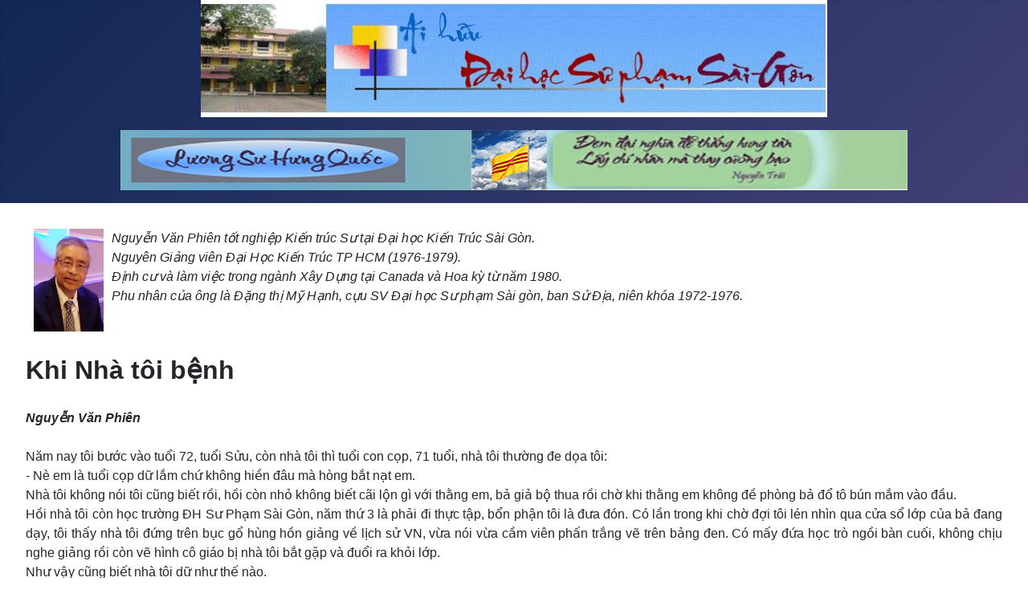

--- FILE ---
content_type: text/html; charset=utf-8
request_url: https://www.daihocsuphamsaigon.org/index.php/van/153-nguyenvanphien/2246-khinhatoibenh
body_size: 7639
content:
<!DOCTYPE html>
<html lang="en-gb" dir="ltr">

<head>
    <meta charset="utf-8">
	<meta name="author" content="Nguyễn Văn Phiên">
	<meta name="viewport" content="width=device-width, initial-scale=1">
	<meta name="generator" content="Joomla! - Open Source Content Management">
	<title>Khi Nhà tôi bệnh</title>
	<link href="/media/system/images/joomla-favicon.svg" rel="icon" type="image/svg+xml">
	<link href="/media/system/images/favicon.ico" rel="alternate icon" type="image/vnd.microsoft.icon">
	<link href="/media/system/images/joomla-favicon-pinned.svg" rel="mask-icon" color="#000">

    <link href="/media/system/css/joomla-fontawesome.min.css?e8fcd2" rel="lazy-stylesheet"><noscript><link href="/media/system/css/joomla-fontawesome.min.css?e8fcd2" rel="stylesheet"></noscript>
	<link href="/media/templates/site/cassiopeia/css/template.min.css?e8fcd2" rel="stylesheet">
	<link href="/media/templates/site/cassiopeia/css/global/colors_standard.min.css?e8fcd2" rel="stylesheet">
	<link href="/media/templates/site/cassiopeia/css/vendor/joomla-custom-elements/joomla-alert.min.css?0.2.0" rel="stylesheet">
	<link href="/media/templates/site/cassiopeia/css/user.css?e8fcd2" rel="stylesheet">
	<style>:root {
		--hue: 214;
		--template-bg-light: #f0f4fb;
		--template-text-dark: #495057;
		--template-text-light: #ffffff;
		--template-link-color: var(--link-color);
		--template-special-color: #001B4C;
		
	}</style>

    <script src="/media/mod_menu/js/menu.min.js?e8fcd2" type="module"></script>
	<script type="application/json" class="joomla-script-options new">{"joomla.jtext":{"ERROR":"Error","MESSAGE":"Message","NOTICE":"Notice","WARNING":"Warning","JCLOSE":"Close","JOK":"OK","JOPEN":"Open"},"system.paths":{"root":"","rootFull":"https://daihocsuphamsaigon.org/","base":"","baseFull":"https://daihocsuphamsaigon.org/"},"csrf.token":"5ec5aa6f3aa4840a47be258b34ba334f"}</script>
	<script src="/media/system/js/core.min.js?2cb912"></script>
	<script src="/media/templates/site/cassiopeia/js/template.min.js?e8fcd2" type="module"></script>
	<script src="/media/system/js/messages.min.js?9a4811" type="module"></script>
	<script type="application/ld+json">{"@context":"https://schema.org","@graph":[{"@type":"Organization","@id":"https://daihocsuphamsaigon.org/#/schema/Organization/base","name":"Đại học  Sư Phạm Sài gòn","url":"https://daihocsuphamsaigon.org/"},{"@type":"WebSite","@id":"https://daihocsuphamsaigon.org/#/schema/WebSite/base","url":"https://daihocsuphamsaigon.org/","name":"Đại học  Sư Phạm Sài gòn","publisher":{"@id":"https://daihocsuphamsaigon.org/#/schema/Organization/base"}},{"@type":"WebPage","@id":"https://daihocsuphamsaigon.org/#/schema/WebPage/base","url":"https://www.daihocsuphamsaigon.org/index.php/van/153-nguyenvanphien/2246-khinhatoibenh","name":"Khi Nhà tôi bệnh","isPartOf":{"@id":"https://daihocsuphamsaigon.org/#/schema/WebSite/base"},"about":{"@id":"https://daihocsuphamsaigon.org/#/schema/Organization/base"},"inLanguage":"en-GB"},{"@type":"Article","@id":"https://daihocsuphamsaigon.org/#/schema/com_content/article/2246","name":"Khi Nhà tôi bệnh","headline":"Khi Nhà tôi bệnh","inLanguage":"en-GB","isPartOf":{"@id":"https://daihocsuphamsaigon.org/#/schema/WebPage/base"}}]}</script>

</head>

<body class="site com_content wrapper-fluid view-article no-layout no-task itemid-117 has-sidebar-left">
    <header class="header container-header full-width position-sticky sticky-top">

                    <div class="container-topbar">
                
<div id="mod-custom134" class="mod-custom custom">
    <p style="text-align: center;"><img class="float-none" src="/images/banners/dhsp_banner.JPG" width="780" height="78"></p>
<p style="text-align: center;"><img class="float-none" src="/images/headers/slogan.jpg" width="980" height="75"></p></div>

            </div>
        <!--
        
        <!--
         -->
    </header>

    <div class="site-grid">
                
        
                    <div class="grid-child container-sidebar-left">
                <div class="sidebar-left card _menu">
        <div class="card-body">
                <ul class="mod-menu mod-list nav ">
<li class="nav-item item-102 default"><a href="/index.php" >Trang đầu</a></li><li class="nav-item item-103"><a href="/index.php/loidannhap" >Lời dẫn nhập</a></li><li class="nav-item item-244"><a href="/index.php/vainetvetruong" >Vài nét về trường ĐHSP Sàigòn</a></li><li class="nav-item item-105"><a href="/index.php/c-u-giao-su-dhsp-saigon" >Cựu Giáo sư ĐHSP Sàigòn</a></li><li class="nav-item item-106 deeper parent"><a href="/index.php/c-u-sinh-vien-dhsp-saigon" >Cựu Sinh viên ĐHSP Sàigòn</a><ul class="mod-menu__sub list-unstyled small"><li class="nav-item item-109"><a href="/index.php/c-u-sinh-vien-dhsp-saigon/vi-t-v-tru-ng-xua" >Viết về trường xưa</a></li><li class="nav-item item-107"><a href="/index.php/c-u-sinh-vien-dhsp-saigon/danh-sach-va-tai-li-u" >Danh sách và tài liệu</a></li><li class="nav-item item-110"><a href="/index.php/c-u-sinh-vien-dhsp-saigon/tin-t-c-sinh-ho-t" >Tin tức &amp; Sinh hoạt</a></li><li class="nav-item item-111"><a href="/index.php/c-u-sinh-vien-dhsp-saigon/m-t-th-i-d-y-hoc" >Một thời dạy hoc</a></li><li class="nav-item item-112"><a href="/index.php/c-u-sinh-vien-dhsp-saigon/nh-n-tin-tim-b-n" >Nhắn tin &amp; Tìm bạn</a></li></ul></li><li class="nav-item item-113"><a href="/index.php/thoisukhapnoi" >Thời sự khắp nơi</a></li><li class="nav-item item-114"><a href="/index.php/bien-kh-o" >Biên khảo</a></li><li class="nav-item item-115"><a href="/index.php/thoidiem" >Thời điểm - Phiếm luận</a></li><li class="nav-item item-116"><a href="/index.php/tho" >Thơ </a></li><li class="nav-item item-117 current active deeper parent"><a href="/index.php/van" aria-current="location">Văn - Xã luận</a><ul class="mod-menu__sub list-unstyled small"><li class="nav-item item-123"><a href="/index.php/van/baobha1" >Tác giả &amp; tác phẩm  -  Chữ nghĩa làng văn</a></li></ul></li><li class="nav-item item-118"><a href="/index.php/chuy-n-que-nha" >Chuyện quê nhà</a></li><li class="nav-item item-119"><a href="/index.php/thuvietnam" >Thư Việt Nam</a></li><li class="nav-item item-120"><a href="/index.php/gioithieu" >Giới thiệu Sách, Nhạc, Tranh ảnh...</a></li><li class="nav-item item-121 deeper parent"><a href="/index.php/ytevakhoahoc" >Y tế &amp; Khoa học</a><ul class="mod-menu__sub list-unstyled small"><li class="nav-item item-122"><a href="/index.php/ytevakhoahoc/vuonduocthao" >Vườn dược thảo</a></li></ul></li></ul>
    </div>
</div>
<div class="sidebar-left card ">
        <div class="card-body">
                
<div id="mod-custom101" class="mod-custom custom">
    <p style="text-align: left; font-size: 24 pt;"><strong> Tin buồn</strong>:</p>
<p style="text-align: left;"><strong>GS Trần Trung Lương <br>tức Nhà Văn Trà Lũ</strong> </p>
<p style="text-align: left;">Cựu Giáo sư Đại học Sư Phạm Sàigòn<br>đã tạ thế ngày 03 tháng 12 năm 2025 <br>tại Toronto - Canada.<br>Hưởng thọ 90 tuổi. </p>
<p style="text-align: left;"><em>Xin chân thành chia buồn cùng tang quyến.<br>Nguyện cầu hương linh Giáo sư Trần Trung Lương được thảnh thơi an nghĩ trong cõi vĩnh hằng.<br></em></p>
<p style="text-align: left;"><em><strong>Thành kính phân ưu</strong><br>Ái hữu ĐHSP Sàigòn </em></p></div>
    </div>
</div>
<div class="sidebar-left card ">
        <div class="card-body">
                
<div id="mod-custom107" class="mod-custom custom">
    <p> </p>
<p><span style="font-size: 10pt;"><strong><span style="color: #000000; font-family: arial, helvetica, sans-serif;"><a style="color: #000000;" href="/index.php/component/content/article/2303">Blog &amp; Website cựu ĐHSPSG..</a><a style="color: #000000;" href="/index.php/component/content/article/2303">.</a></span></strong></span></p>
<p> </p></div>
    </div>
</div>
<div class="sidebar-left card ">
        <div class="card-body">
                
<div id="mod-custom92" class="mod-custom custom">
    <p><span style="text-decoration: underline; font-size: 14pt;"><strong><a href="/index.php/component/content/article/918"><span style="font-size: 14pt;">Lưu trữ</span></a><br></strong></span></p>
<p style="padding-left: 80px; font-family: arial, helvetica, sans-serif; font-size: 12pt;"><a href="/index.php/component/content/article/2931">●2025</a></p>
<p style="padding-left: 80px; font-family: arial, helvetica, sans-serif; font-size: 12pt;"><a href="/index.php/component/content/article/2781">●2023</a></p>
<p style="padding-left: 80px; font-family: arial, helvetica, sans-serif; font-size: 12pt;"><a href="/index.php/component/content/article/2429">●2022</a></p>
<p style="padding-left: 80px; font-family: arial, helvetica, sans-serif; font-size: 12pt;"><a href="/index.php/component/content/article/1946">●2021</a></p>
<p style="padding-left: 80px; font-family: arial, helvetica, sans-serif; font-size: 12pt;"><a href="/index.php/component/content/article/1629">●2020</a></p>
<p style="padding-left: 80px; font-family: arial, helvetica, sans-serif; font-size: 12pt;"><a href="/index.php/component/content/article/1726">●2019</a></p>
<p style="padding-left: 80px; font-family: arial, helvetica, sans-serif; font-size: 12pt;"><a href="/index.php/component/content/article/1630">●2018</a></p>
<p style="padding-left: 80px; font-family: arial, helvetica, sans-serif; font-size: 12pt;"><a href="/index.php/component/content/article/1618">●2017</a></p>
<p style="padding-left: 80px; font-family: arial, helvetica, sans-serif; font-size: 12pt;"><a href="/index.php/component/content/article/1638">●2016</a></p>
<p style="padding-left: 80px; font-family: arial, helvetica, sans-serif; font-size: 12pt;"><a href="/index.php/component/content/article/2010">●2015</a></p>
<p style="font-family: arial, helvetica, sans-serif; font-size: 10pt; text-align: left;"> </p>
<p> </p>
<p style="font-family: arial, helvetica, sans-serif; font-size: 10pt; text-align: left;"><img src="/images/icones/line.blue3.gif" alt="" width="500" height="2"></p></div>
    </div>
</div>

            </div>
        
        <div class="grid-child container-component">
            
            
            <div id="system-message-container" aria-live="polite"></div>

            <main>
                <div class="com-content-article item-page">
    <meta itemprop="inLanguage" content="en-GB">
    
    
        
        
    
    
        
                                                <div class="com-content-article__body">
        <p style="text-align: justify;"><span style="font-family: arial, helvetica, sans-serif;"><img style="float: left; margin-right: 10px; margin-left: 10px;" src="/images/photos/nguyenvanphien.jpg" alt="" width="87" height="129" /></span></p>
<p><span style="font-size: 12pt; font-family: arial, helvetica, sans-serif;"><em><span style="color: #222222; font-variant-ligatures: normal; font-variant-caps: normal; font-weight: 400; letter-spacing: normal; text-align: start; text-indent: 0px; text-transform: none; white-space: normal; word-spacing: 0px; -webkit-text-stroke-width: 0px; background-color: #ffffff; text-decoration-style: initial; text-decoration-color: initial; display: inline !important; float: none;">Nguyễn Văn Phiên tốt nghiệp Kiến trúc Sư tại Đại học Kiến Trúc Sài Gòn.</span></em></span><br style="color: #222222; font-family: Arial, Helvetica, sans-serif; font-size: small; font-style: normal; font-variant-ligatures: normal; font-variant-caps: normal; font-weight: 400; letter-spacing: normal; orphans: 2; text-align: start; text-indent: 0px; text-transform: none; white-space: normal; widows: 2; word-spacing: 0px; -webkit-text-stroke-width: 0px; background-color: #ffffff; text-decoration-style: initial; text-decoration-color: initial;" /><span style="font-size: 12pt; font-family: arial, helvetica, sans-serif;"><em><span style="color: #222222; font-variant-ligatures: normal; font-variant-caps: normal; font-weight: 400; letter-spacing: normal; text-align: start; text-indent: 0px; text-transform: none; white-space: normal; word-spacing: 0px; -webkit-text-stroke-width: 0px; background-color: #ffffff; text-decoration-style: initial; text-decoration-color: initial; display: inline !important; float: none;">Nguyên Giảng viên Đại Học Kiến Trúc TP HCM (1976-1979).</span></em></span><br style="color: #222222; font-family: Arial, Helvetica, sans-serif; font-size: small; font-style: normal; font-variant-ligatures: normal; font-variant-caps: normal; font-weight: 400; letter-spacing: normal; orphans: 2; text-align: start; text-indent: 0px; text-transform: none; white-space: normal; widows: 2; word-spacing: 0px; -webkit-text-stroke-width: 0px; background-color: #ffffff; text-decoration-style: initial; text-decoration-color: initial;" /><span style="font-size: 10pt; font-family: arial, helvetica, sans-serif;"><em><span style="color: #222222; font-variant-ligatures: normal; font-variant-caps: normal; font-weight: 400; letter-spacing: normal; text-align: start; text-indent: 0px; text-transform: none; white-space: normal; word-spacing: 0px; -webkit-text-stroke-width: 0px; background-color: #ffffff; text-decoration-style: initial; text-decoration-color: initial; display: inline !important; float: none;"><span style="font-size: 12pt;">Định cư và làm việc trong ngành Xây Dựng tại Canada và Hoa kỳ từ năm 1980.</span><br /><span style="font-size: 12pt;"> Phu nhân của ông là Đặng thị Mỹ Hạnh, cựu SV Đại học Sư phạm Sài gòn, ban Sử Địa, niên khóa 1972-1976.</span> </span></em></span></p>
<p> </p>
<p style="text-align: justify;"><span style="font-size: 24pt;"><strong><span style="font-family: arial, helvetica, sans-serif;">Khi Nhà tôi bệnh</span></strong></span><br /><br /><span style="font-size: 12pt;"><strong><em><span style="font-family: arial, helvetica, sans-serif;">Nguyễn Văn Phiên</span></em></strong></span><br /><br /><span style="font-family: arial, helvetica, sans-serif; font-size: 12pt;">Năm nay tôi bước vào tuổi 72, tuổi Sửu, còn nhà tôi thì tuổi con cọp, 71 tuổi, nhà tôi thường đe dọa tôi: </span><br /><span style="font-family: arial, helvetica, sans-serif; font-size: 12pt;">- Nè em là tuổi cọp dữ lắm chứ không hiền đâu mà hòng bắt nạt em.</span><br /><span style="font-family: arial, helvetica, sans-serif; font-size: 12pt;">Nhà tôi không nói tôi cũng biết rồi, hồi còn nhỏ không biết cãi lộn gì với thằng em, bả giả bộ thua rồi chờ khi thằng em không đề phòng bả đổ tô bún mắm vào đầu.</span><br /><span style="font-family: arial, helvetica, sans-serif; font-size: 12pt;">Hồi nhà tôi còn học trường ĐH Sư Phạm Sài Gòn, năm thứ 3 là phải đi thực tập, bổn phận tôi là đưa đón. Có lần trong khi chờ đợi tôi lén nhìn qua cửa sổ lớp của bả đang dạy, tôi thấy nhà tôi đứng trên bục gổ hùng hồn giảng về lịch sử VN, vừa nói vừa cầm viên phấn trắng vẽ trên bảng đen. Có mấy đứa học trò ngồi bàn cuối, không chịu nghe giảng rồi còn vẽ hình cô giáo bị nhà tôi bắt gặp và đuổi ra khỏi lớp.</span><br /><span style="font-family: arial, helvetica, sans-serif; font-size: 12pt;">Như vậy cũng biết nhà tôi dữ như thế nào.</span><br /><span style="font-family: arial, helvetica, sans-serif; font-size: 12pt;">Chúng tôi đã sống với nhau hơn 51 năm hạnh phúc.</span><br /><span style="font-family: arial, helvetica, sans-serif; font-size: 12pt;">Tôi cảm thấy mình là người chồng may mắn được thương yêu, nể trọng và nhà tôi luôn ở cạnh tôi để giúp đỡ khi tôi cần... Tình nghĩa vợ chồng luôn luôn gắn bó với nhau. </span><br /><span style="font-family: arial, helvetica, sans-serif; font-size: 12pt;">Nhà tôi thích trồng bông hồng và nghiên cứu cách săn sóc làm cho cây có hoa nhiều hơn là lá... thêm vào đó nhà tôi cũng thích đọc sách về lịch sử thế giới... còn tôi thì giúp con tôi bằng cách đưa đón cháu ngoại đi học...</span><br /><span style="font-family: arial, helvetica, sans-serif; font-size: 12pt;">Tôi cảm thấy hạnh phúc thật đầy đủ.</span><br /><br /><span style="font-family: arial, helvetica, sans-serif; font-size: 12pt;">Cách đây không lâu, nhà tôi bỗng dưng có những cử chỉ khác thường làm xáo trộn cuộc sống hàng ngày, dễ quên những sự việc vừa mới xảy ra, quên các ngày tháng, hỏi đi hỏi lại cùng một câu chuyện...</span><br /><span style="font-family: arial, helvetica, sans-serif; font-size: 12pt;">Đôi khi quá bực mình tôi phải gào to: "anh đã giải thích nhiều lần rồi, hỏi hoài..."  nhà tôi bưng mặt khóc, tôi cảm thấy hối hận và hứa từ nay kiên nhẫn hơn.</span><br /><br /><span style="font-family: arial, helvetica, sans-serif; font-size: 12pt;">Trước đây khi có một công việc quan trọng như mua nhà,bán nhà, hai vợ chồng tôi đều ngồi xuống để bàn bạc, lập kế hoạch, phân công mỗi người lo một việc để giải quyết vấn đề. Nhưng bây giờ nhà tôi lại gặp phải khó khăn khi lập kế hoạch hay giải quyết vấn đề... đó là sự tập trung suy nghĩ và tốn nhiều thời gian hơn để thực hiện các công việc mà nhà tôi đã làm trước đây.</span><br /><span style="font-family: arial, helvetica, sans-serif; font-size: 12pt;">Trước đây nhà tôi cũng thích tổ chức bếp núc cho ngăn nắp, gọn gàng, nếu tôi sơ ý làm xáo trộn thì nhà tôi chỉnh liền: </span><br /><span style="font-family: arial, helvetica, sans-serif; font-size: 12pt;">- Anh đi chỗ khác đi... this is my kitchen...</span><br /><span style="font-family: arial, helvetica, sans-serif; font-size: 12pt;">Nhà tôi cũng thích nấu nướng nhiều món Nam rất ngon như gỏi đu đủ, gỏi tôm thịt, gỏi cuốn... nhưng bây giờ nhà tôi gặp khó khăn tìm kiếm hoặc sắp xếp dụng cụ nấu nướng, chén dĩa ly tách vào chỗ cũ và không còn thiết tha gì đến việc nấu nướng...</span><br /><br /><span style="font-family: arial, helvetica, sans-serif; font-size: 12pt;">Nhà tôi bây giờ nói năng lung tung, không còn chính xác như ngày xưa, lẫn lộn thời điểm này với thời điểm khác, thời gian này với thời gian khác, người này với người khác.</span><br /><span style="font-family: arial, helvetica, sans-serif; font-size: 12pt;">Có lần hai vợ chồng ngồi xem video "You belong with me", nhà tôi chỉ Taylor Swift và nói tỉnh bơ: con nhỏ này hồi học chung ở trường Gia Long nó hay ngủ gục...</span><br /><span style="font-family: arial, helvetica, sans-serif; font-size: 12pt;">Rồi đối thoại khó khăn, vì nhiều khi nói nửa chừng rồi bí. </span><br /><span style="font-family: arial, helvetica, sans-serif; font-size: 12pt;">Tôi thường trách con tôi không hiếu thảo với mẹ, không dành thì giờ để nói chuyện, hỏi thăm mẹ.</span><br /><span style="font-family: arial, helvetica, sans-serif; font-size: 12pt;">Nhưng nghĩ kỹ lại chúng nó thương cha mẹ nhiều lắm nhưng mỗi lần chúng nó tới gặp nhà tôi thì sự đối thoại quá trở ngại đối với chúng, tôi thấy chúng chỉ gật đầu rồi dạ dạ chứ không biết nói gì nữa. The conversation is broken down.</span><br /><br /><span style="font-family: arial, helvetica, sans-serif; font-size: 12pt;">Nhiều khi thấy nhà tôi đứng hàng giờ nhìn những con số hay đếm những tờ giấy quảng cáo mà tôi đau lòng. Mới ngày nào làm việc cho một ngân hàng ở Boulder, thuộc bộ phận kế toán. Mỗi lần có khách hàng cần đầu tư, kinh doanh gì thì nhà tôi nhanh nhẹn trả lời những câu hỏi và giúp khách hàng chọn lựa đúng.</span><br /><span style="font-family: arial, helvetica, sans-serif; font-size: 12pt;">Cách đây gần 20 năm, khi bác sĩ cho biết tôi bị bệnh ung thư ruột, colon cancer, ở thời kỳ thứ 3 và cần phải mổ ngay. Nhà tôi đã lái xe chạy lui chạy tới các văn phòng bác sĩ năn nỉ để tôi được giải phẩu càng sớm càng tốt... nhưng bây giờ nhà tôi không còn muốn lái xe nữa và hầu như quên hết các địa điểm quen thuộc và ngay cả địa chỉ của nhà đang ở.</span><br /><br /><span style="font-family: arial, helvetica, sans-serif; font-size: 12pt;">Khi biết nhà tôi bị căn bệnh quái ác Alzheimer, tôi sững sờ và lo âu vì từ trước đến giờ tôi có kinh nghiệm gì về săn sóc người bệnh này đâu.</span><br /><span style="font-family: arial, helvetica, sans-serif; font-size: 12pt;">Đi bác sĩ gia đình thì được giới thiệu tới bác sĩ chuyên môn rồi cũng không đi đến đâu.</span><br /><span style="font-family: arial, helvetica, sans-serif; font-size: 12pt;">Nếu nhà tôi bị thương chảy máu tôi có thể băng bó, nếu nhà tôi cần oxygen để thở tôi có thể mang bình chứa theo bất cứ nơi đâu, nếu nhà tôi bị bại liệt tôi có thể đẩy xe lăn để di chuyển...</span><br /><span style="font-family: arial, helvetica, sans-serif; font-size: 12pt;">Nhưng nhà tôi lại bị bệnh về đầu óc, tôi không biết làm sao để đối phó...</span><br /><span style="font-family: arial, helvetica, sans-serif; font-size: 12pt;">Từ ngày ấy, chúng tôi vẫn tiếp tục sống bên nhau, giảm bớt dần những giao tế xã hội, bạn bè. </span><br /><br /><span style="font-family: arial, helvetica, sans-serif; font-size: 12pt;">Chúng tôi đã bay nhảy dưới khung trời ĐH Sai Gòn và ráng ra trường trong hoàn cảnh khó khăn của đất nước, rồi vượt biên. Khi đến bến bờ tự do thì làm đủ mọi nghề để sinh tồn nơi xứ lạ quê người. Lúc nào chúng tôi cũng chia xẻ với nhau.</span><br /><span style="font-family: arial, helvetica, sans-serif; font-size: 12pt;">Gần đây thấy một người bạn trên Facebook đăng một tấm hình hai ông bà cụ già cười với nhau bên tách trà buổi sáng, tôi bỗng thốt lên:</span><br /><span style="font-family: arial, helvetica, sans-serif; font-size: 12pt;">- Ôi nhắc chi những chuyện đau lòng ấy.</span><br /><span style="font-family: arial, helvetica, sans-serif; font-size: 12pt;">Anh bạn phản ứng ngay:</span><br /><span style="font-family: arial, helvetica, sans-serif; font-size: 12pt;">- Anh nói chi lạ vậy, hình ảnh hạnh phúc như vậy sao gọi là đau lòng?</span><br /><span style="font-family: arial, helvetica, sans-serif; font-size: 12pt;">Tôi không trả lời vì nghĩ rằng không ai hiểu được lòng tôi... là mơ ước được diễm phúc ngồi uống trà kể chuyện xưa với nhà tôi.</span><br /><br /><span style="font-family: arial, helvetica, sans-serif; font-size: 12pt;">Bây giờ tôi cố gắng tạo cơ hội gần gũi nhà tôi trong những bữa ăn sáng, trưa, chiều...</span><br /><span style="font-family: arial, helvetica, sans-serif; font-size: 12pt;">Tôi cố gắng nấu những món ăn mà nhà tôi thích, cắt những miếng thịt gà nướng bỏ vào dĩa cho nhà tôi:</span><br /><span style="font-family: arial, helvetica, sans-serif; font-size: 12pt;">- Ăn đi em, kỳ này anh nấu ngon lắm.</span><br /><span style="font-family: arial, helvetica, sans-serif; font-size: 12pt;">Khi nào nhà tôi ăn hết thức ăn trên dĩa là tôi thấy vui và hạnh phúc.</span><br /><br /><span style="font-family: arial, helvetica, sans-serif; font-size: 12pt;">Vì không muốn tôi cực khổ, Bác sĩ và người thân của tôi đề nghị tôi đưa nhà tôi vào nursing home có săn sóc đặc biệt cho người bị tâm trí.</span><br /><span style="font-family: arial, helvetica, sans-serif; font-size: 12pt;">Nhưng tôi từ chối, dù sao vợ chồng ở cạnh nhau cũng tốt và tôi ráng săn sóc nhà tôi. I try to do my best.</span><br /><span style="font-family: arial, helvetica, sans-serif; font-size: 12pt;">Chúng tôi thường đi dạo ở một công viên gần nhà trong những hôm nắng đẹp.</span><br /><span style="font-family: arial, helvetica, sans-serif; font-size: 12pt;">Những bồn hoa khoe sắc rực rỡ trên lối đi, những con vịt trời rộn rã gọi nhau làm xao động mặt hồ và bầu trời xanh trong vắt. Dù sao tôi cũng tìm được ít nhiều hạnh phúc trong khoảnh khắc này.</span></p>
<p style="text-align: justify;"><span style="font-size: 12pt;"><em><span style="font-family: arial, helvetica, sans-serif;">Dù cho mưa tôi xin đưa em đến cuối cuộc đời </span></em></span><br /><span style="font-size: 12pt;"><em><span style="font-family: arial, helvetica, sans-serif;">Dù cho mây hay cho bão tố có kéo qua đây </span></em></span><br /><span style="font-size: 12pt;"><em><span style="font-family: arial, helvetica, sans-serif;">Dù có gió, có gió lạnh đầy, </span></em></span><br /><span style="font-size: 12pt;"><em><span style="font-family: arial, helvetica, sans-serif;">Có tuyết bùn lầy, có lá buồn gầy, </span></em></span><br /><span style="font-size: 12pt;"><em><span style="font-family: arial, helvetica, sans-serif;">Dù sao, dù sao đi nữa tôi cũng yêu em ...</span></em></span><br /><span style="font-size: 12pt;"><em><span style="font-family: arial, helvetica, sans-serif;">(<strong>Niệm khúc cuối-</strong> Ns Ngô thụy Miên)</span></em></span></p>
<p style="text-align: justify;"><img src="/images/photos/bennhau.jpg" alt="" width="503" height="302" /><br /><br /><span style="font-size: 12pt;"><strong><em><span style="font-family: arial, helvetica, sans-serif;">Nguyễn văn Phiên</span></em></strong></span><br /><span style="font-size: 12pt;"><em><span style="font-family: arial, helvetica, sans-serif;">Tháng 8 năm 2021</span></em></span><br /><br /><br /><br /><span style="font-size: 8pt;">Đăng ngày 15 tháng 08.2021</span></p>     </div>

        
        
<nav class="pagenavigation" aria-label="Page Navigation">
    <span class="pagination ms-0">
                <a class="btn btn-sm btn-secondary previous" href="/index.php/van/153-nguyenvanphien/2307-em-s-cho-toi" rel="prev">
            <span class="visually-hidden">
                Previous article: Em sẽ cho tôi            </span>
            <span class="icon-chevron-left" aria-hidden="true"></span> <span aria-hidden="true">Prev</span>            </a>
                    <a class="btn btn-sm btn-secondary next" href="/index.php/van/153-nguyenvanphien/2248-motthoisinhvien" rel="next">
            <span class="visually-hidden">
                Next article: Một thời sinh viên            </span>
            <span aria-hidden="true">Next</span> <span class="icon-chevron-right" aria-hidden="true"></span>            </a>
        </span>
</nav>
                                        </div>

            </main>
            
        </div>

        
        
            </div>

    
    
    
</body>

</html>


--- FILE ---
content_type: text/css
request_url: https://www.daihocsuphamsaigon.org/media/templates/site/cassiopeia/css/user.css?e8fcd2
body_size: -66
content:
.custom {
  --cassiopeia-color-primary: #000;
  --cassiopeia-color-link: #2F7614;
  --cassiopeia-color-hover: #666;
  }
.sidebar-right {
width: 70%;
margin-right: 20x;}
.sidebar-left {
  width: 70%;
  margin-right: 20px;}